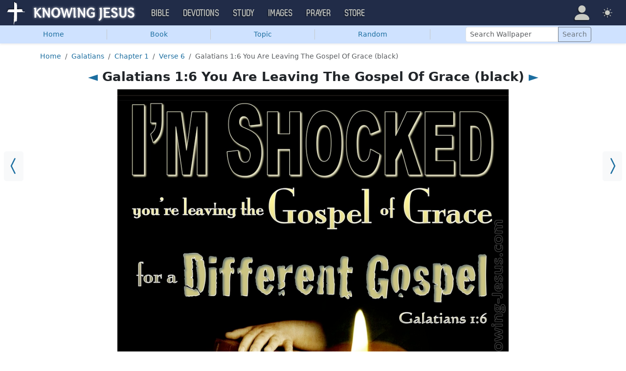

--- FILE ---
content_type: text/html; charset=UTF-8
request_url: https://images.knowing-jesus.com/i/galatians-1-6-you-are-leaving-the-gospel-of-grace-black
body_size: 9461
content:
<!DOCTYPE html>
<html lang="en_GB"
    >
<head>
    <!--first into the HEAD section-->    <meta charset="UTF-8">
    <meta name="viewport" content="width=device-width, initial-scale=1">
    <link rel="shortcut icon" href="/favicon.ico?v3"/>
    <meta name="csrf-param" content="_csrf">
<meta name="csrf-token" content="W4unWPlnNnHsKcrd6jtOZYn49b4l9Ngnwd5hWbuPQERo7s40wSlEQI9ggpDaZAQN4M7GyxLZglCWtQ0eyMw3DA==">
    <title>Galatians 1:6 You Are Leaving The Gospel Of Grace (black)</title>
    <link href="/css/main.min.css?v=15" rel="stylesheet">
<script>window.cookie_host = ".knowing-jesus.com";</script><!--images-->
<!--AdThrive Head Tag 2020 -->
<script>
(function(w, d) {
w.adthrive = w.adthrive || {};
w.adthrive.cmd = w.adthrive.cmd || [];
w.adthrive.plugin = 'adthrive-ads-1.0.40-manual';
w.adthrive.host = 'ads.adthrive.com';
var s = d.createElement('script');
s.async = true;
s.referrerpolicy='no-referrer-when-downgrade';
s.src = 'https://' + w.adthrive.host + '/sites/5d6666decc7cae09064f635b/ads.min.js?referrer=' + w.encodeURIComponent(w.location.href);
var n = d.getElementsByTagName('script')[0];
n.parentNode.insertBefore(s, n);
})(window, document);
</script>
<!--End AdThrive Head Tag -->

<!-- Global site tag (gtag.js) - Google Analytics -->
<script async src="https://www.googletagmanager.com/gtag/js?id=G-YFFBTK9R0F"></script>
<script>
  window.dataLayer = window.dataLayer || [];
  function gtag(){dataLayer.push(arguments);}
  gtag('js', new Date());

  gtag('config', 'UA-28972148-1');
  gtag('config', 'G-YFFBTK9R0F');
</script>

    <script src="https://js.sentry-cdn.com/1985e9d91ca0a5fa94abc008c9427efc.min.js" crossorigin="anonymous"></script>
    <script>
        // Check for existence of Sentry in case Ad-blockers block the Sentry Loader Script
        window.Sentry && Sentry.onLoad(function () {
            Sentry.init({
                tracesSampleRate: 0.001,
                replaysSessionSampleRate: 0.001,
                replaysOnErrorSampleRate: 1.0,
                allowUrls: [
                    //all subdomains knowing-jesus.com
                    /https:\/\/.*\.knowing-jesus\.com/,
                    'knowing-jesus.com',
                    //cdns
                    'cdn.jsdelivr.net',
                    'code.jquery.com',
                ],
                ignoreErrors: [
                    //NS_ERROR_NOT_INITIALIZED
                    'NS_ERROR_NOT_INITIALIZED',
                    //AbortError: The operation was aborted
                    'The operation was aborted',
                    //AbortError: The play() request was interrupted
                    'The play() request was interrupted',
                    'NotAllowedError',

                    'UnhandledRejection',
                    // Random plugins/extensions
                    "top.GLOBALS",
                    // See: http://blog.errorception.com/2012/03/tale-of-unfindable-js-error.html
                    "originalCreateNotification",
                    "canvas.contentDocument",
                    "MyApp_RemoveAllHighlights",
                    "http://tt.epicplay.com",
                    "Can't find variable: ZiteReader",
                    "jigsaw is not defined",
                    "ComboSearch is not defined",
                    "http://loading.retry.widdit.com/",
                    "atomicFindClose",
                    // Facebook borked
                    "fb_xd_fragment",
                    // ISP "optimizing" proxy - `Cache-Control: no-transform` seems to
                    // reduce this. (thanks @acdha)
                    // See http://stackoverflow.com/questions/4113268
                    "bmi_SafeAddOnload",
                    "EBCallBackMessageReceived",
                    // See http://toolbar.conduit.com/Developer/HtmlAndGadget/Methods/JSInjection.aspx
                    "conduitPage",
                ],
                denyUrls: [
                    //cdn.flashtalking.com, static.yieldmo.com, adthrive.com, doubleclick.net, googleapis.com, a2z.com, innovid.com, cdn.doubleverify.com, casalemedia.com
                    /flashtalking\.com/,
                    /yieldmo\.com/,
                    /adthrive\.com/,
                    /doubleclick\.net/,
                    /googleapis\.com/,
                    /a2z\.com/,
                    /innovid\.com/,
                    /doubleverify\.com/,
                    /casalemedia\.com/,
                    // Facebook flakiness
                    /graph\.facebook\.com/i,
                    // Facebook blocked
                    /connect\.facebook\.net\/en_US\/all\.js/i,
                    // Woopra flakiness
                    /eatdifferent\.com\.woopra-ns\.com/i,
                    /static\.woopra\.com\/js\/woopra\.js/i,
                    // Chrome extensions
                    /extensions\//i,
                    /^chrome:\/\//i,
                    /^chrome-extension:\/\//i,
                    // Other plugins
                    /127\.0\.0\.1:4001\/isrunning/i, // Cacaoweb
                    /webappstoolbarba\.texthelp\.com\//i,
                    /metrics\.itunes\.apple\.com\.edgesuite\.net\//i,
                ],
            });
        });
    </script>

</head>
<body class="body-images images d-flex flex-column min-vh-100">

<nav class="navbar navbar-expand-lg navbar-kj navbar-dark py-0">
    <div class="container-fluid">
        <a class="navbar-brand p-0"
           href="https://www.knowing-jesus.com/">
            <img src="/assets/logo.png" width="268" height="50" alt="Knowing Jesus"/>
        </a>
        <button class="navbar-toggler" type="button"
                data-bs-toggle="collapse"
                data-bs-target="#navbarSupportedContent"
                aria-controls="navbarSupportedContent"
                aria-expanded="false"
                aria-label="Toggle navigation">
            <span class="navbar-toggler-icon"></span>
        </button>
        <div class="collapse navbar-collapse" id="navbarSupportedContent">
            
<!-- START MENU NAVIGATION -->
<ul class="navbar-nav me-auto mb-2 mb-lg-0 navbar-nav-main">

    <li class="d-block d-sm-none my-2">
        <form method="get" action="//bible.knowing-jesus.com/search/s">
            <label for="search-bible" class="visually-hidden">Search</label>
            <div class="input-group">

                <input type="text"
                       name="q"
                       id="search-bible"
                       class="form-control"
                       required
                       minlength="3"
                       placeholder="Search for...">

                <button class="btn btn-light" type="submit">
                    <i class="bi bi-search"></i>
                </button>

            </div><!-- /input-group -->
            <input type="hidden"
                   name="translation"
                   id="translation-filed-select"
                   value="all">
        </form>
    </li>
                        <li class="nav-item dropdown">
                <a class="nav-link dropdown-toggle" href="https://bible.knowing-jesus.com" data-hover="dropdown" role="button" data-bs-toggle="dropdown" aria-expanded="false">Bible</a><ul class="dropdown-menu "><li><a class="dropdown-item" href="https://bible.knowing-jesus.com/topics">Topical Bible</a></li><li><a class="dropdown-item" href="https://bible.knowing-jesus.com/themes">Thematic Bible</a></li><li><a class="dropdown-item" href="https://bible.knowing-jesus.com/words">Words in Scripture</a></li><li><a class="dropdown-item" href="https://bible.knowing-jesus.com/phrases">Phrases in Scripture</a></li><li><a class="dropdown-item" href="https://bible.knowing-jesus.com/readings">Readings in Scripture</a></li><li><a class="dropdown-item" href="https://bible.knowing-jesus.com/Names">Bible Names</a></li></ul>            </li>
                                <li class="nav-item dropdown">
                <a class="nav-link dropdown-toggle" href="https://devotion.knowing-jesus.com" data-hover="dropdown" role="button" data-bs-toggle="dropdown" aria-expanded="false">Devotions</a><ul class="dropdown-menu "><li><a class="dropdown-item" href="https://dailyverse.knowing-jesus.com">Verse of the Day</a></li><li><a class="dropdown-item" href="https://devotion.knowing-jesus.com/audio">Today's Audio</a></li><li><a class="dropdown-item" href="https://devotion.knowing-jesus.com">Today's Devotionals </a></li><li><a class="dropdown-item" href="https://devotion.knowing-jesus.com/image">Today's Images </a></li><li><a class="dropdown-item" href="https://devotion.knowing-jesus.com/topics">Devotional by Topic </a></li><li><a class="dropdown-item" href="https://devotion.knowing-jesus.com/devotional-studies">Devotional Studies</a></li></ul>            </li>
                                <li class="nav-item dropdown">
                <a class="nav-link dropdown-toggle" href="https://study.knowing-jesus.com" data-hover="dropdown" role="button" data-bs-toggle="dropdown" aria-expanded="false">Study</a><ul class="dropdown-menu "><li><a class="dropdown-item" href="https://study.knowing-jesus.com/audio">Audio Books</a></li><li><a class="dropdown-item" href="https://study.knowing-jesus.com/sermons">Sermons</a></li><li><a class="dropdown-item" href="https://answers.knowing-jesus.com">Answers</a></li></ul>            </li>
                                <li class="nav-item dropdown">
                <a class="nav-link dropdown-toggle" href="https://images.knowing-jesus.com/" data-hover="dropdown" role="button" data-bs-toggle="dropdown" aria-expanded="false">Images</a><ul class="dropdown-menu "><li><a class="dropdown-item" href="https://images.knowing-jesus.com/new">New</a></li><li><a class="dropdown-item" href="https://images.knowing-jesus.com/topics">Topics</a></li></ul>            </li>
                                <li class="nav-item dropdown">
                <a class="nav-link dropdown-toggle" href="https://prayer.knowing-jesus.com/" data-hover="dropdown" role="button" data-bs-toggle="dropdown" aria-expanded="false">Prayer</a><ul class="dropdown-menu "><li><a class="dropdown-item" href="https://prayer.knowing-jesus.com/latest-prayers#open">Submit Request</a></li><li><a class="dropdown-item" href="https://prayer.knowing-jesus.com/latest-prayers">Latest Prayers</a></li><li><a class="dropdown-item" href="https://prayer.knowing-jesus.com/">All Categories</a></li><li><a class="dropdown-item" href="https://prayer.knowing-jesus.com/all">All Prayers</a></li></ul>            </li>
                    <li><a class="nav-link" href="https://store.knowing-jesus.com">Store</a></li>        <li></li>
</ul>
<ul class="nav navbar-nav mb-2 mb-lg-0 navbar-right">
            <li class="nav-item dropdown menu-item-account ">

            <a class="nav-link py-1 dropdown-toggle d-flex align-items-center user-profile"
               href="#"
               role="button"
               aria-label="Profile"
               aria-expanded="false"
               data-bs-toggle="dropdown"
               data-bs-display="static">

                <span class="d-md-none"><i class="bi bi-person-fill"></i> Profile</span>
                <span class="d-none d-md-inline position-relative profile-icon lh-1"
                ><i class="bi fs-1 bi-person-fill"></i></span>
            </a>

            <ul class="dropdown-menu dropdown-menu-end p-2" style="--bs-dropdown-min-width: 14rem">
                <li>
                    <a class="btn btn-warning sign-in-btn d-block w-100 mb-2"
                       href="#"
                       role="button"
                    ><i class="bi bi-box-arrow-in-right"></i> Sign In                    </a>
                </li>
                <li>
                    <button class="btn btn-warning sign-up-btn d-block w-100"
                            href="#"
                            role="button"
                            href="#"><i class="bi bi-plus"></i> Create account                    </button>
                </li>
                <li>
                    <hr class="dropdown-divider">
                </li>
                <li>
                    <button class="btn btn-light reset-btn d-block w-100"
                            href="#"><i class="bi bi-patch-question"></i> Forgot Password                    </button>
                </li>
            </ul>
        </li>
        <li class="nav-item dropdown ">
    <a class="btn-link nav-link py-0 py-lg-2 px-0 px-lg-2 dropdown-toggle d-flex align-items-center"
       href="#" role="button"
       id="bd-theme"
       aria-label="Theme"
       aria-expanded="false"
       data-bs-toggle="dropdown" data-bs-display="static">
        <span class="theme-icon-active pt-1"><i class="bi bi-brightness-high-fill me-2"></i></span>
        <span class="d-lg-none ms-2">Theme</span>
    </a>

    <ul class="dropdown-menu dropdown-menu-end select-theme" style="--bs-dropdown-min-width: 8rem;">
        <li>
            <button type="button" class="dropdown-item d-flex align-items-center" data-bs-theme-value="light">
                <i class="bi bi-brightness-high-fill me-2"></i>Light            </button>
        </li>
        <li>
            <button type="button" class="dropdown-item d-flex align-items-center active" data-bs-theme-value="dark">
                <i class="bi bi-moon-stars-fill me-2"></i>Dark            </button>
        </li>
        <li>
            <button type="button" class="dropdown-item d-flex align-items-center" data-bs-theme-value="auto">
                <i class="bi bi-circle-half me-2"></i>Auto            </button>
        </li>
    </ul>
</li>
    </ul>
        </div>
    </div>
</nav>



    <ul class="nav shadow-sm bg-primary-subtle nav-secondary nav-fill bg-body-tertiary p-1 p-md-0">

        <li class="nav-item">
            <a class="nav-link" href="/">Home</a>        </li>
        <li class="d border-secondary-subtle"></li>
        <li class="nav-item " data-bs-theme="dark">
    <a class="nav-link button_popup d-none d-md-block"
       data-bs-toggle="popover"
       data-bs-placement-ext="bottom-start"
       data-bs-content-id="choose-book-popup"
       data-bs-custom-class="popover-blue"
       href="#">Book</a>
    <a class="nav-link button_popup d-md-none"
       data-bs-toggle="modal"
       data-bs-target="#selectBookModal"
       href="#">Book</a>
</li>
        <li class="d border-secondary-subtle"></li>
        <li class="nav-item">
            <a class="nav-link" href="/topics">Topic</a>        </li>
        <li class="d border-secondary-subtle"></li>
                    <li class="nav-item">
                <a class="nav-link" href="/i/genesis-15-6-abraham-believed-beige-2">Random</a>            </li>
            <li class="d border-secondary-subtle"></li>
        
        
        <li class="nav-item align-self-center">
            <form class="d-inline-block" role="search" action="/search"
                  method="get"
                  style="min-width: 250px">
                <label for="search-wallpaper" class="visually-hidden">Search Wallpaper</label>

                <div class="input-group input-group-sm">
                    <input type="text"
                           class="form-control"
                           placeholder="Search Wallpaper"
                           name="q"
                           id="search-wallpaper"/>
                    <button class="btn btn-outline-secondary" type="submit">
                        <span>Search</span>
                    </button>
                </div>
            </form>
        </li>
    </ul>



<div id="choose-book-popup" class="d-none">
    <div id="choose-book-popup" class="choose-book-popup choose-book-popup-main">
        <div class="float-md-start">
            <h2>Old Testament Images</h2>
            <div class="row">
                                <div class="col">
                                        <div class="py-1"><a class="text-nowrap"
                                         href="/Genesis"
                        >Genesis</a></div>
                                        <div class="py-1"><a class="text-nowrap"
                                         href="/Exodus"
                        >Exodus</a></div>
                                        <div class="py-1"><a class="text-nowrap"
                                         href="/Leviticus"
                        >Leviticus</a></div>
                                        <div class="py-1"><a class="text-nowrap"
                                         href="/Numbers"
                        >Numbers</a></div>
                                        <div class="py-1"><a class="text-nowrap"
                                         href="/Deuteronomy"
                        >Deuteronomy</a></div>
                                        <div class="py-1"><a class="text-nowrap"
                                         href="/Joshua"
                        >Joshua</a></div>
                                        <div class="py-1"><a class="text-nowrap"
                                         href="/Judges"
                        >Judges</a></div>
                                        <div class="py-1"><a class="text-nowrap"
                                         href="/Ruth"
                        >Ruth</a></div>
                                        <div class="py-1"><a class="text-nowrap"
                                         href="/1-Samuel"
                        >1 Samuel</a></div>
                                        <div class="py-1"><a class="text-nowrap"
                                         href="/2-Samuel"
                        >2 Samuel</a></div>
                                        <div class="py-1"><a class="text-nowrap"
                                         href="/1-Kings"
                        >1 Kings</a></div>
                                        <div class="py-1"><a class="text-nowrap"
                                         href="/2-Kings"
                        >2 Kings</a></div>
                                        <div class="py-1"><a class="text-nowrap"
                                         href="/1-Chronicles"
                        >1 Chronicles</a></div>
                                    </div>
                <div class="col">
                                        <div class="py-1"><a class="text-nowrap"
                                         href="/2-Chronicles"
                        >2 Chronicles</a></div>
                                        <div class="py-1"><a class="text-nowrap"
                                         href="/Ezra"
                        >Ezra</a></div>
                                        <div class="py-1"><a class="text-nowrap"
                                         href="/Nehemiah"
                        >Nehemiah</a></div>
                                        <div class="py-1"><a class="text-nowrap"
                                         href="/Esther"
                        >Esther</a></div>
                                        <div class="py-1"><a class="text-nowrap"
                                         href="/Job"
                        >Job</a></div>
                                        <div class="py-1"><a class="text-nowrap"
                                         href="/Psalm"
                        >Psalm</a></div>
                                        <div class="py-1"><a class="text-nowrap"
                                         href="/Proverbs"
                        >Proverbs</a></div>
                                        <div class="py-1"><a class="text-nowrap"
                                         href="/Ecclesiastes"
                        >Ecclesiastes</a></div>
                                        <div class="py-1"><a class="text-nowrap"
                                         href="/Song-of-Solomon"
                        >Song of Solomon</a></div>
                                        <div class="py-1"><a class="text-nowrap"
                                         href="/Isaiah"
                        >Isaiah</a></div>
                                        <div class="py-1"><a class="text-nowrap"
                                         href="/Jeremiah"
                        >Jeremiah</a></div>
                                        <div class="py-1"><a class="text-nowrap"
                                         href="/Lamentations"
                        >Lamentations</a></div>
                                        <div class="py-1"><a class="text-nowrap"
                                         href="/Ezekiel"
                        >Ezekiel</a></div>
                                    </div>
                <div class="col">
                                        <div class="py-1"><a class="text-nowrap"
                                         href="/Daniel"
                        >Daniel</a></div>
                                        <div class="py-1"><a class="text-nowrap"
                                         href="/Hosea"
                        >Hosea</a></div>
                                        <div class="py-1"><a class="text-nowrap"
                                         href="/Joel"
                        >Joel</a></div>
                                        <div class="py-1"><a class="text-nowrap"
                                         href="/Amos"
                        >Amos</a></div>
                                        <div class="py-1"><a class="text-nowrap"
                                         href="/Obadiah"
                        >Obadiah</a></div>
                                        <div class="py-1"><a class="text-nowrap"
                                         href="/Jonah"
                        >Jonah</a></div>
                                        <div class="py-1"><a class="text-nowrap"
                                         href="/Micah"
                        >Micah</a></div>
                                        <div class="py-1"><a class="text-nowrap"
                                         href="/Nahum"
                        >Nahum</a></div>
                                        <div class="py-1"><a class="text-nowrap"
                                         href="/Habakkuk"
                        >Habakkuk</a></div>
                                        <div class="py-1"><a class="text-nowrap"
                                         href="/Zephaniah"
                        >Zephaniah</a></div>
                                        <div class="py-1"><a class="text-nowrap"
                                         href="/Haggai"
                        >Haggai</a></div>
                                        <div class="py-1"><a class="text-nowrap"
                                         href="/Zechariah"
                        >Zechariah</a></div>
                                        <div class="py-1"><a class="text-nowrap"
                                         href="/Malachi"
                        >Malachi</a></div>
                                    </div>
            </div>
        </div>
        <div class="float-md-end">
            <h2>New Testament Images</h2>
            <div class="row">
                                <div class="col">
                                        <div class="py-1"><a
                                href="/Matthew"
                        >Matthew</a></div>
                                        <div class="py-1"><a
                                href="/Mark"
                        >Mark</a></div>
                                        <div class="py-1"><a
                                href="/Luke"
                        >Luke</a></div>
                                        <div class="py-1"><a
                                href="/John"
                        >John</a></div>
                                        <div class="py-1"><a
                                href="/Acts"
                        >Acts</a></div>
                                        <div class="py-1"><a
                                href="/Romans"
                        >Romans</a></div>
                                        <div class="py-1"><a
                                href="/1-Corinthians"
                        >1 Corinthians</a></div>
                                        <div class="py-1"><a
                                href="/2-Corinthians"
                        >2 Corinthians</a></div>
                                        <div class="py-1"><a
                                href="/Galatians"
                        >Galatians</a></div>
                                        <div class="py-1"><a
                                href="/Ephesians"
                        >Ephesians</a></div>
                                        <div class="py-1"><a
                                href="/Philippians"
                        >Philippians</a></div>
                                        <div class="py-1"><a
                                href="/Colossians"
                        >Colossians</a></div>
                                        <div class="py-1"><a
                                href="/1-Thessalonians"
                        >1 Thessalonians</a></div>
                                    </div>
                <div class="col">
                                        <div class="py-1"><a
                                href="/2-Thessalonians"
                        >2 Thessalonians</a></div>
                                        <div class="py-1"><a
                                href="/1-Timothy"
                        >1 Timothy</a></div>
                                        <div class="py-1"><a
                                href="/2-Timothy"
                        >2 Timothy</a></div>
                                        <div class="py-1"><a
                                href="/Titus"
                        >Titus</a></div>
                                        <div class="py-1"><a
                                href="/Philemon"
                        >Philemon</a></div>
                                        <div class="py-1"><a
                                href="/Hebrews"
                        >Hebrews</a></div>
                                        <div class="py-1"><a
                                href="/James"
                        >James</a></div>
                                        <div class="py-1"><a
                                href="/1-Peter"
                        >1 Peter</a></div>
                                        <div class="py-1"><a
                                href="/2-Peter"
                        >2 Peter</a></div>
                                        <div class="py-1"><a
                                href="/1-John"
                        >1 John</a></div>
                                        <div class="py-1"><a
                                href="/2-John"
                        >2 John</a></div>
                                        <div class="py-1"><a
                                href="/3-John"
                        >3 John</a></div>
                                        <div class="py-1"><a
                                href="/Jude"
                        >Jude</a></div>
                                        <div class="py-1"><a
                                href="/Revelation"
                        >Revelation</a></div>
                                    </div>
            </div>
        </div>
        <div class="clearfix"></div>
    </div>
</div>


<div class="modal mobile-nav-h"
     id="selectBookModal"
     tabindex="-1">
    <div class="modal-dialog">
        <div class="modal-content">
            <div class="modal-header">
                <div class="col-2">
                    <a href="#" type="button" class="close go-back hidden">
                        <span aria-hidden="true">&laquo;</span>
                    </a>
                </div>
                <div class="col-8 modal-title">
                    <span class="choose_book">Choose Book</span>
                </div>
                <div class="col-2 text-end">
                    <button type="button" class="btn-close" data-bs-dismiss="modal" aria-label="Close"></button>
                </div>
            </div>
            <div class="modal-body choose-book">
                <div class="select-widget">
                    <h5 class="p-2 mb-0 text-dark-emphasis bg-body-tertiary">Old Testament</h5>
                    <ul>
                                                        <li class="mx-1"><a href="/Genesis"
                                >Gen</a></li>                                <li class="mx-1"><a href="/Exodus"
                                >Exo</a></li>                                <li class="mx-1"><a href="/Leviticus"
                                >Lev</a></li>                                <li class="mx-1"><a href="/Numbers"
                                >Num</a></li>                                <li class="mx-1"><a href="/Deuteronomy"
                                >Deu</a></li>                                <li class="mx-1"><a href="/Joshua"
                                >Jos</a></li>                                <li class="mx-1"><a href="/Judges"
                                >Jud</a></li>                                <li class="mx-1"><a href="/Ruth"
                                >Rut</a></li>                                <li class="mx-1"><a href="/1-Samuel"
                                >1Sa</a></li>                                <li class="mx-1"><a href="/2-Samuel"
                                >2Sa</a></li>                                <li class="mx-1"><a href="/1-Kings"
                                >1Ki</a></li>                                <li class="mx-1"><a href="/2-Kings"
                                >2Ki</a></li>                                <li class="mx-1"><a href="/1-Chronicles"
                                >1Ch</a></li>                                <li class="mx-1"><a href="/2-Chronicles"
                                >2Ch</a></li>                                <li class="mx-1"><a href="/Ezra"
                                >Ezr</a></li>                                <li class="mx-1"><a href="/Nehemiah"
                                >Neh</a></li>                                <li class="mx-1"><a href="/Esther"
                                >Est</a></li>                                <li class="mx-1"><a href="/Job"
                                >Job</a></li>                                <li class="mx-1"><a href="/Psalm"
                                >Psa</a></li>                                <li class="mx-1"><a href="/Proverbs"
                                >Pro</a></li>                                <li class="mx-1"><a href="/Ecclesiastes"
                                >Ecc</a></li>                                <li class="mx-1"><a href="/Song-of-Solomon"
                                >Son</a></li>                                <li class="mx-1"><a href="/Isaiah"
                                >Isa</a></li>                                <li class="mx-1"><a href="/Jeremiah"
                                >Jer</a></li>                                <li class="mx-1"><a href="/Lamentations"
                                >Lam</a></li>                                <li class="mx-1"><a href="/Ezekiel"
                                >Eze</a></li>                                <li class="mx-1"><a href="/Daniel"
                                >Dan</a></li>                                <li class="mx-1"><a href="/Hosea"
                                >Hos</a></li>                                <li class="mx-1"><a href="/Joel"
                                >Joe</a></li>                                <li class="mx-1"><a href="/Amos"
                                >Amo</a></li>                                <li class="mx-1"><a href="/Obadiah"
                                >Oba</a></li>                                <li class="mx-1"><a href="/Jonah"
                                >Jon</a></li>                                <li class="mx-1"><a href="/Micah"
                                >Mic</a></li>                                <li class="mx-1"><a href="/Nahum"
                                >Nah</a></li>                                <li class="mx-1"><a href="/Habakkuk"
                                >Hab</a></li>                                <li class="mx-1"><a href="/Zephaniah"
                                >Zep</a></li>                                <li class="mx-1"><a href="/Haggai"
                                >Hag</a></li>                                <li class="mx-1"><a href="/Zechariah"
                                >Zec</a></li>                                <li class="mx-1"><a href="/Malachi"
                                >Mal</a></li>                    </ul>
                    <h5 class="p-2 mt-2 mb-0 text-dark-emphasis bg-body-tertiary">New Testament</h5>
                    <ul>
                                                        <li class="mx-1"><a href="/Matthew"
                                >Mat</a></li>                                <li class="mx-1"><a href="/Mark"
                                >Mar</a></li>                                <li class="mx-1"><a href="/Luke"
                                >Luk</a></li>                                <li class="mx-1"><a href="/John"
                                >Joh</a></li>                                <li class="mx-1"><a href="/Acts"
                                >Act</a></li>                                <li class="mx-1"><a href="/Romans"
                                >Rom</a></li>                                <li class="mx-1"><a href="/1-Corinthians"
                                >1Co</a></li>                                <li class="mx-1"><a href="/2-Corinthians"
                                >2Co</a></li>                                <li class="mx-1"><a href="/Galatians"
                                >Gal</a></li>                                <li class="mx-1"><a href="/Ephesians"
                                >Eph</a></li>                                <li class="mx-1"><a href="/Philippians"
                                >Phi</a></li>                                <li class="mx-1"><a href="/Colossians"
                                >Col</a></li>                                <li class="mx-1"><a href="/1-Thessalonians"
                                >1Th</a></li>                                <li class="mx-1"><a href="/2-Thessalonians"
                                >2Th</a></li>                                <li class="mx-1"><a href="/1-Timothy"
                                >1Ti</a></li>                                <li class="mx-1"><a href="/2-Timothy"
                                >2Ti</a></li>                                <li class="mx-1"><a href="/Titus"
                                >Tit</a></li>                                <li class="mx-1"><a href="/Philemon"
                                >Phi</a></li>                                <li class="mx-1"><a href="/Hebrews"
                                >Heb</a></li>                                <li class="mx-1"><a href="/James"
                                >Jam</a></li>                                <li class="mx-1"><a href="/1-Peter"
                                >1Pe</a></li>                                <li class="mx-1"><a href="/2-Peter"
                                >2Pe</a></li>                                <li class="mx-1"><a href="/1-John"
                                >1Jo</a></li>                                <li class="mx-1"><a href="/2-John"
                                >2Jo</a></li>                                <li class="mx-1"><a href="/3-John"
                                >3Jo</a></li>                                <li class="mx-1"><a href="/Jude"
                                >Jud</a></li>                                <li class="mx-1"><a href="/Revelation"
                                >Rev</a></li>                    </ul>
                </div>
            </div>

        </div>
    </div>
</div>

<div class="container" style="flex: 1">

    <nav aria-label="breadcrumb"><ol id="w0" class="mt-3 breadcrumb"><li class="breadcrumb-item"><a href="/">Home</a></li>
<li class="breadcrumb-item"><a href="/Galatians">Galatians</a></li>
<li class="breadcrumb-item"><a href="/Galatians/1">Chapter 1</a></li>
<li class="breadcrumb-item"><a href="/Galatians/1/6">Verse 6</a></li>
<li class="breadcrumb-item active" aria-current="page">Galatians 1:6 You Are Leaving The Gospel Of Grace (black)</li>
</ol></nav>
    

    <h1 class="text-center">
        <a href="/i/galatians-1-6-you-are-leaving-the-gospel-of-grace-sage">◄</a> Galatians 1:6 You Are Leaving The Gospel Of Grace (black) <a href="/i/galatians-1-7-do-not-pervert-the-gospel-of-christ-cream">►</a>    </h1>

<div class="block block-block block-verse ">
    <div class="block-big-only">
        <a class="prev_ar bg-body-tertiary" href="/i/galatians-1-6-you-are-leaving-the-gospel-of-grace-sage"><i class="bi bi-chevron-compact-left"></i></a><a class="next_ar bg-body-tertiary" href="/i/galatians-1-7-do-not-pervert-the-gospel-of-christ-cream"><i class="bi bi-chevron-compact-right"></i></a>    </div>
</div>

<div class="big-img-block">
        <div style="margin: auto;max-width: 800px">
        <div style="position: relative;width: 100%;padding-top: 75%;"><img class="cls_img" src="https://images.knowing-jesus.com/w/900/48-GALATIANS/Galatians 1-6 You Are Leaving The Gospel Of Grace black.jpg" alt="Galatians 1:6 You Are Leaving The Gospel Of Grace (black)" style="aspect-ratio: 1.333;position: absolute;top: 0;left:0;width: 100%;"></div>
            </div>

    <div style="margin-top: 10px">
        <script async defer src="//assets.pinterest.com/js/pinit.js"></script>

        
        <a data-pin-do="buttonPin" href="https://www.pinterest.com/pin/create/button/?url=https://images.knowing-jesus.com/i/galatians-1-6-you-are-leaving-the-gospel-of-grace-black&amp;media=http://images.knowing-jesus.comhttps://images.knowing-jesus.com/w/900/48-GALATIANS/Galatians 1-6 You Are Leaving The Gospel Of Grace black.jpg&amp;description=Galatians 1-6 You Are Leaving The Gospel Of Grace black" data-pin-height="28"></a>

        <a style="position: relative;top: 1px;margin-left: 10px" target="_blank"
           href="https://www.facebook.com/sharer/sharer.php?u=https://images.knowing-jesus.com/i/galatians-1-6-you-are-leaving-the-gospel-of-grace-black">
            <img height="30" width="76" src="/images/fb-share.jpeg">
        </a>

    </div>

</div>

<div style="clear: both"></div>
<div class="resolutions_container">
    <div class="resolutions_list_container border shadow">
        <div class="resolutions_list_header">Select resolution</div>
        <div class="resolutions_row">

                            <div class="resolution_category">
                    <div class="resolution_title">4:3</div>
                    
                                            <div class="resolution_item">
                            <a href="/preview/1600x1200/galatians-1-6-you-are-leaving-the-gospel-of-grace-black">1600x1200 </a>                        </div>
                                            <div class="resolution_item">
                            <a href="/preview/1400x1050/galatians-1-6-you-are-leaving-the-gospel-of-grace-black">1400x1050 </a>                        </div>
                                            <div class="resolution_item">
                            <a href="/preview/1280x960/galatians-1-6-you-are-leaving-the-gospel-of-grace-black">1280x960 </a>                        </div>
                                            <div class="resolution_item">
                            <a href="/preview/1024x768/galatians-1-6-you-are-leaving-the-gospel-of-grace-black">1024x768 </a>                        </div>
                                            <div class="resolution_item">
                            <a href="/preview/800x600/galatians-1-6-you-are-leaving-the-gospel-of-grace-black">800x600 </a>                        </div>
                                    </div>
                            <div class="resolution_category">
                    <div class="resolution_title">16:9</div>
                    
                                            <div class="resolution_item">
                            <a href="/preview/2560x1440/galatians-1-6-you-are-leaving-the-gospel-of-grace-black">2560x1440 </a>                        </div>
                                            <div class="resolution_item">
                            <a href="/preview/1920x1080/galatians-1-6-you-are-leaving-the-gospel-of-grace-black">1920x1080 (1080p)</a>                        </div>
                                            <div class="resolution_item">
                            <a href="/preview/1600x900/galatians-1-6-you-are-leaving-the-gospel-of-grace-black">1600x900 </a>                        </div>
                                            <div class="resolution_item">
                            <a href="/preview/1280x720/galatians-1-6-you-are-leaving-the-gospel-of-grace-black">1280x720 (720p)</a>                        </div>
                                    </div>
                            <div class="resolution_category">
                    <div class="resolution_title">16:10</div>
                    
                                            <div class="resolution_item">
                            <a href="/preview/2560x1600/galatians-1-6-you-are-leaving-the-gospel-of-grace-black">2560x1600 </a>                        </div>
                                            <div class="resolution_item">
                            <a href="/preview/1920x1200/galatians-1-6-you-are-leaving-the-gospel-of-grace-black">1920x1200 </a>                        </div>
                                            <div class="resolution_item">
                            <a href="/preview/1680x1050/galatians-1-6-you-are-leaving-the-gospel-of-grace-black">1680x1050 </a>                        </div>
                                            <div class="resolution_item">
                            <a href="/preview/1440x900/galatians-1-6-you-are-leaving-the-gospel-of-grace-black">1440x900 </a>                        </div>
                                            <div class="resolution_item">
                            <a href="/preview/1280x800/galatians-1-6-you-are-leaving-the-gospel-of-grace-black">1280x800 </a>                        </div>
                                    </div>
                            <div class="resolution_category">
                    <div class="resolution_title">Apple</div>
                    
                                            <div class="resolution_item">
                            <a href="/preview/1024x1024/galatians-1-6-you-are-leaving-the-gospel-of-grace-black">1024x1024 iPad</a>                        </div>
                                            <div class="resolution_item">
                            <a href="/preview/750x1334/galatians-1-6-you-are-leaving-the-gospel-of-grace-black">750x1334 iPhone 6</a>                        </div>
                                            <div class="resolution_item">
                            <a href="/preview/640x960/galatians-1-6-you-are-leaving-the-gospel-of-grace-black">640x960 iPhone 4</a>                        </div>
                                            <div class="resolution_item">
                            <a href="/preview/640x1136/galatians-1-6-you-are-leaving-the-gospel-of-grace-black">640x1136 iPhone 5</a>                        </div>
                                            <div class="resolution_item">
                            <a href="/preview/320x480/galatians-1-6-you-are-leaving-the-gospel-of-grace-black">320x480 iPhone/iPod Touch</a>                        </div>
                                    </div>
                            <div class="resolution_category">
                    <div class="resolution_title">Blackberry</div>
                    
                                            <div class="resolution_item">
                            <a href="/preview/360x480/galatians-1-6-you-are-leaving-the-gospel-of-grace-black">360x480 </a>                        </div>
                                            <div class="resolution_item">
                            <a href="/preview/320x240/galatians-1-6-you-are-leaving-the-gospel-of-grace-black">320x240 </a>                        </div>
                                    </div>
                            <div class="resolution_category">
                    <div class="resolution_title">Google Android</div>
                    
                                            <div class="resolution_item">
                            <a href="/preview/1080x960/galatians-1-6-you-are-leaving-the-gospel-of-grace-black">1080x960 </a>                        </div>
                                            <div class="resolution_item">
                            <a href="/preview/960x854/galatians-1-6-you-are-leaving-the-gospel-of-grace-black">960x854 </a>                        </div>
                                            <div class="resolution_item">
                            <a href="/preview/960x800/galatians-1-6-you-are-leaving-the-gospel-of-grace-black">960x800 </a>                        </div>
                                            <div class="resolution_item">
                            <a href="/preview/640x480/galatians-1-6-you-are-leaving-the-gospel-of-grace-black">640x480 </a>                        </div>
                                    </div>
                            <div class="resolution_category">
                    <div class="resolution_title">Netbook</div>
                    
                                            <div class="resolution_item">
                            <a href="/preview/1366x768/galatians-1-6-you-are-leaving-the-gospel-of-grace-black">1366x768 </a>                        </div>
                                            <div class="resolution_item">
                            <a href="/preview/1024x600/galatians-1-6-you-are-leaving-the-gospel-of-grace-black">1024x600 </a>                        </div>
                                            <div class="resolution_item">
                            <a href="/preview/800x480/galatians-1-6-you-are-leaving-the-gospel-of-grace-black">800x480 </a>                        </div>
                                    </div>
                            <div class="resolution_category">
                    <div class="resolution_title">Other resolutions</div>
                    
                                            <div class="resolution_item">
                            <a href="/preview/480x272/galatians-1-6-you-are-leaving-the-gospel-of-grace-black">480x272 PSP</a>                        </div>
                                    </div>
                            <div class="resolution_category">
                    <div class="resolution_title">Windows Phone 7</div>
                    
                                            <div class="resolution_item">
                            <a href="/preview/480x800/galatians-1-6-you-are-leaving-the-gospel-of-grace-black">480x800 </a>                        </div>
                                    </div>
                    </div>
    </div>
</div>

    <div class="panel-cat">
        <h2>Galatians Images </h2>
        <div class="images-list ">
                            <div class="img-block grid-item">
    <a style="display: block" href="/i/galatians-5-7-you-were-running-well%2C-who-hindered-you-from-obeying-the-truth-windows07-18-10037">
        <div style="position: relative;width: 100%;padding-top: 75%;"><picture><source type="image/webp" srcset="/webp/400/48-GALATIANS/Galatians+5-7+You+Were+Running+Well%2C+Who+Hindered+You+From+Obeying+The+Truth+windows07-18.webp"><img class="cls_img" src="/w/400/48-GALATIANS/Galatians 5-7 You Were Running Well, Who Hindered You From Obeying The Truth windows07-18.jpg" alt="Galatians 5:7 You Were Running Well, Who Hindered You From Obeying The Truth (windows)07:18" data-img-ratio="0.75" style="aspect-ratio: 1.333;position: absolute;top: 0;left:0;width: 100%;"></picture></div>    </a>

    <div class="share-buttons">
        <a class="sh-b"
           onclick="openInNewTab(event, 'http://www.pinterest.com/pin/create/button/?url=http://images.knowing-jesus.com/w/900/48-GALATIANS/Galatians 5-7 You Were Running Well, Who Hindered You From Obeying The Truth windows07-18.jpg&amp;media=http://images.knowing-jesus.com/w/900/48-GALATIANS/Galatians 5-7 You Were Running Well, Who Hindered You From Obeying The Truth windows07-18.jpg&amp;description=Galatians 5:7 You Were Running Well, Who Hindered You From Obeying The Truth (windows)07:18');"
           href="#"><img width="30" height="30" src="/pin.png" alt=""></a>

        <a onclick="openInNewTab(event,'https://www.facebook.com/sharer/sharer.php?u=https://images.knowing-jesus.com/i/galatians-5-7-you-were-running-well,-who-hindered-you-from-obeying-the-truth-windows07-18-10037');"

           class="sh-b sh-b2" href="#"><img width="30" height="30" src="/fb.png" alt=""></a>
    </div>
    <a href="/i/galatians-5-7-you-were-running-well%2C-who-hindered-you-from-obeying-the-truth-windows07-18-10037">Galatians 5:7 You Were Running Well, Who Hindered You From Obeying The Truth (windows)07:18</a></div>
                            <div class="img-block grid-item">
    <a style="display: block" href="/i/galatians-2-20-crucified-with-christ-black-6156">
        <div style="position: relative;width: 100%;padding-top: 75%;"><picture><source type="image/webp" srcset="/webp/400/48-GALATIANS/Galatians+2-20+Crucified+With+Christ+black.webp"><img class="cls_img" src="/w/400/48-GALATIANS/Galatians 2-20 Crucified With Christ black.jpg" alt="Galatians 2:20 Crucified With Christ (white)" data-img-ratio="0.75" style="aspect-ratio: 1.333;position: absolute;top: 0;left:0;width: 100%;"></picture></div>    </a>

    <div class="share-buttons">
        <a class="sh-b"
           onclick="openInNewTab(event, 'http://www.pinterest.com/pin/create/button/?url=http://images.knowing-jesus.com/w/900/48-GALATIANS/Galatians 2-20 Crucified With Christ black.jpg&amp;media=http://images.knowing-jesus.com/w/900/48-GALATIANS/Galatians 2-20 Crucified With Christ black.jpg&amp;description=Galatians 2:20 Crucified With Christ (white)');"
           href="#"><img width="30" height="30" src="/pin.png" alt=""></a>

        <a onclick="openInNewTab(event,'https://www.facebook.com/sharer/sharer.php?u=https://images.knowing-jesus.com/i/galatians-2-20-crucified-with-christ-black-6156');"

           class="sh-b sh-b2" href="#"><img width="30" height="30" src="/fb.png" alt=""></a>
    </div>
    <a href="/i/galatians-2-20-crucified-with-christ-black-6156">Galatians 2:20 Crucified With Christ (white)</a></div>
                            <div class="img-block grid-item">
    <a style="display: block" href="/i/galatians-4-27-rejoice-you-desolate-woman-yellow-7624">
        <div style="position: relative;width: 100%;padding-top: 75%;"><picture><source type="image/webp" srcset="/webp/400/48-GALATIANS/Galatians+4-27+Rejoice+You+Desolate+Woman+yellow.webp"><img class="cls_img" src="/w/400/48-GALATIANS/Galatians 4-27 Rejoice You Desolate Woman yellow.jpg" alt="Galatians 4:27 Rejoice You Desolate Woman (yellow)" data-img-ratio="0.75" style="aspect-ratio: 1.333;position: absolute;top: 0;left:0;width: 100%;"></picture></div>    </a>

    <div class="share-buttons">
        <a class="sh-b"
           onclick="openInNewTab(event, 'http://www.pinterest.com/pin/create/button/?url=http://images.knowing-jesus.com/w/900/48-GALATIANS/Galatians 4-27 Rejoice You Desolate Woman yellow.jpg&amp;media=http://images.knowing-jesus.com/w/900/48-GALATIANS/Galatians 4-27 Rejoice You Desolate Woman yellow.jpg&amp;description=Galatians 4:27 Rejoice You Desolate Woman (yellow)');"
           href="#"><img width="30" height="30" src="/pin.png" alt=""></a>

        <a onclick="openInNewTab(event,'https://www.facebook.com/sharer/sharer.php?u=https://images.knowing-jesus.com/i/galatians-4-27-rejoice-you-desolate-woman-yellow-7624');"

           class="sh-b sh-b2" href="#"><img width="30" height="30" src="/fb.png" alt=""></a>
    </div>
    <a href="/i/galatians-4-27-rejoice-you-desolate-woman-yellow-7624">Galatians 4:27 Rejoice You Desolate Woman (yellow)</a></div>
                    </div>
    </div>

<div style="clear: both"></div>
    <div class="panel-cat">
        <h2>Random Images</h2>
        <div class="images-list ">
                            <div class="img-block grid-item">
    <a style="display: block" href="/i/psalm-110-10-the-fear-of-the-lord-is-the-beginning-of-wisdom-aqua">
        <div style="position: relative;width: 100%;padding-top: 75%;"><picture><source type="image/webp" srcset="/webp/400/19-PSALMS/Psalm+110-10+The+Fear+Of+The+Lord+Is+The+Beginning+Of+Wisdom+aqua.webp"><img class="cls_img" src="/w/400/19-PSALMS/Psalm 110-10 The Fear Of The Lord Is The Beginning Of Wisdom aqua.jpg" alt="Psalm 110:10 The Fear Of The Lord Is The Beginning Of Wisdom (aqua)" data-img-ratio="0.75" style="aspect-ratio: 1.333;position: absolute;top: 0;left:0;width: 100%;"></picture></div>    </a>

    <div class="share-buttons">
        <a class="sh-b"
           onclick="openInNewTab(event, 'http://www.pinterest.com/pin/create/button/?url=http://images.knowing-jesus.com/w/900/19-PSALMS/Psalm 110-10 The Fear Of The Lord Is The Beginning Of Wisdom aqua.jpg&amp;media=http://images.knowing-jesus.com/w/900/19-PSALMS/Psalm 110-10 The Fear Of The Lord Is The Beginning Of Wisdom aqua.jpg&amp;description=Psalm 110:10 The Fear Of The Lord Is The Beginning Of Wisdom (aqua)');"
           href="#"><img width="30" height="30" src="/pin.png" alt=""></a>

        <a onclick="openInNewTab(event,'https://www.facebook.com/sharer/sharer.php?u=https://images.knowing-jesus.com/i/psalm-110-10-the-fear-of-the-lord-is-the-beginning-of-wisdom-aqua');"

           class="sh-b sh-b2" href="#"><img width="30" height="30" src="/fb.png" alt=""></a>
    </div>
    <a href="/i/psalm-110-10-the-fear-of-the-lord-is-the-beginning-of-wisdom-aqua">Psalm 110:10 The Fear Of The Lord Is The Beginning Of Wisdom (aqua)</a></div>
                            <div class="img-block grid-item">
    <a style="display: block" href="/i/get-real-devotional-6568">
        <div style="position: relative;width: 100%;padding-top: 75%;"><picture><source type="image/webp" srcset="/webp/400/67%20OTHER/Get+Real+devotional.webp"><img class="cls_img" src="/w/400/67 OTHER/Get Real devotional.jpg" alt="Get Real (devotional)07-12 (sage)" data-img-ratio="0.75" style="aspect-ratio: 1.333;position: absolute;top: 0;left:0;width: 100%;"></picture></div>    </a>

    <div class="share-buttons">
        <a class="sh-b"
           onclick="openInNewTab(event, 'http://www.pinterest.com/pin/create/button/?url=http://images.knowing-jesus.com/w/900/67 OTHER/Get Real devotional.jpg&amp;media=http://images.knowing-jesus.com/w/900/67 OTHER/Get Real devotional.jpg&amp;description=Get Real (devotional)07-12 (sage)');"
           href="#"><img width="30" height="30" src="/pin.png" alt=""></a>

        <a onclick="openInNewTab(event,'https://www.facebook.com/sharer/sharer.php?u=https://images.knowing-jesus.com/i/get-real-devotional-6568');"

           class="sh-b sh-b2" href="#"><img width="30" height="30" src="/fb.png" alt=""></a>
    </div>
    <a href="/i/get-real-devotional-6568">Get Real (devotional)07-12 (sage)</a></div>
                            <div class="img-block grid-item">
    <a style="display: block" href="/i/isaiah-42-10-sing-unto-the-lord-red">
        <div style="position: relative;width: 100%;padding-top: 75%;"><picture><source type="image/webp" srcset="/webp/400/23-ISAIAH/Isaiah+42-10+Sing+Unto+The+Lord+red.webp"><img class="cls_img" src="/w/400/23-ISAIAH/Isaiah 42-10 Sing Unto The Lord red.jpg" alt="Isaiah 42:10 Sing Unto The Lord (red)" data-img-ratio="0.75" style="aspect-ratio: 1.333;position: absolute;top: 0;left:0;width: 100%;"></picture></div>    </a>

    <div class="share-buttons">
        <a class="sh-b"
           onclick="openInNewTab(event, 'http://www.pinterest.com/pin/create/button/?url=http://images.knowing-jesus.com/w/900/23-ISAIAH/Isaiah 42-10 Sing Unto The Lord red.jpg&amp;media=http://images.knowing-jesus.com/w/900/23-ISAIAH/Isaiah 42-10 Sing Unto The Lord red.jpg&amp;description=Isaiah 42:10 Sing Unto The Lord (red)');"
           href="#"><img width="30" height="30" src="/pin.png" alt=""></a>

        <a onclick="openInNewTab(event,'https://www.facebook.com/sharer/sharer.php?u=https://images.knowing-jesus.com/i/isaiah-42-10-sing-unto-the-lord-red');"

           class="sh-b sh-b2" href="#"><img width="30" height="30" src="/fb.png" alt=""></a>
    </div>
    <a href="/i/isaiah-42-10-sing-unto-the-lord-red">Isaiah 42:10 Sing Unto The Lord (red)</a></div>
                    </div>
    </div>

</div>

<div class="pb-4"></div>
<div class="bg-body-tertiary">
    <div class="container ">
        <footer class="d-flex flex-wrap justify-content-between align-items-center py-3">
            <ul class="nav col-md-5">
                <li><a class="nav-link px-2 " href="https://answers.knowing-jesus.com/question/knowing-jesus-com-doctrinal-statement" rel="nofollow">Doctrinal Statement</a></li>                <li><a class="nav-link px-2 " href="https://www.knowing-jesus.com/privacy-policy" rel="nofollow">Privacy Policy</a></li>                <li><a class="nav-link px-2 " href="https://www.knowing-jesus.com/use-of-pictures" rel="nofollow">Use of Pictures</a></li>                <li><a class="nav-link px-2 " href="https://www.paypal.com/cgi-bin/webscr?cmd=_s-xclick&amp;hosted_button_id=FCA9DFGP69XPC" rel="nofollow" target="_blank">Donate</a></li>                <li><a class="nav-link px-2 " href="https://www.knowing-jesus.com/contact-us" rel="nofollow">Contact Us</a></li>                            </ul>
            <p class="col-md-5 mb-0 justify-content-end text-end text-body-secondary">
                © Copyright [2011 - 2026]                <a href="https://www.knowing-jesus.com/">Knowing-Jesus.com</a> - All Rights Reserved            </p>

        </footer>
    </div>
</div>



<script src="/js/login/dist/login.js?v=17"></script>
<script src="https://cdn.jsdelivr.net/npm/bootstrap@5.3.3/dist/js/bootstrap.bundle.min.js"></script>
<script src="/js/app.min.js?v=15"></script>
<script>window.kj_lang = {"Sign in to Knowing Jesus":"Sign in to Knowing Jesus","Email":"Email","Password":"Password","Forgot Password?":"Forgot Password?","Error:":"Error:","Sign in":"Sign in","Create an account":"Create an account","Wrong password or login":"Wrong password or login","Error occurred, please try again":"Error occurred, please try again","Sign up to Knowing Jesus":"Sign up to Knowing Jesus","First Name":"First Name","Last Name":"Last Name","Confirm Password":"Confirm Password","Your password and confirmation password do not match.":"Your password and confirmation password do not match.","Password Recovery":"Password Recovery","Enter your email":"Enter your email","Continue":"Continue","Sorry, we are unable to reset password for email provided.":"Sorry, we are unable to reset password for email provided.","Sign in With Google":"Sign in With Google","Sign in With Facebook":"Sign in With Facebook"};


window.kj_t = function (txt){
    if(window.kj_lang && window.kj_lang.hasOwnProperty(txt)){
        return window.kj_lang[txt];
    }
    return txt;
};

window.KJ_Login.init({"facebook_login":"https:\/\/www.knowing-jesus.com\/api\/google","google_login":"https:\/\/www.knowing-jesus.com\/api\/facebook","cookie_host":".knowing-jesus.com"});

document.addEventListener('copy', function(event) {
  event.clipboardData.setData('text', (document.getSelection() + '').replace(/\n+$/, '') +
   '\n\nSource: ' + document.location.href);
  event.preventDefault();
});
</script></body>
</html>


--- FILE ---
content_type: text/plain; charset=utf-8
request_url: https://ads.adthrive.com/http-api/cv2
body_size: 4729
content:
{"om":["07qjzu81","0929nj63","0iyi1awv","0n298o4ku5r","0sm4lr19","0vzb260h","1","1011_302_56233491","1011_302_56233497","1011_302_57035139","1011_302_57035255","1011_302_57050958","1011_74_18364062","1028_8739738","10ua7afe","11142692","11509227","1185:1610326628","1185:1610326728","11896988","12010080","12010084","12010088","12184310","124843_10","124848_8","124853_8","12552078","12850755","12gfb8kp","13mvd7kb","1453468","1611092","165d17d8-dbfa-4401-99bc-efd50daabc35","17_23391296","17_24696320","17_24696343","17_24766946","17_24794114","17_24794130","1855589242458146","1891/84806","1891/84814","1blmvu4v","1f6qgk36","1ktgrre1","1qycnxb6","1wwvmrwd","1zx7wzcw","202430_200_EAAYACog7t9UKc5iyzOXBU.xMcbVRrAuHeIU5IyS9qdlP9IeJGUyBMfW1N0_","202430_200_EAAYACogtYltKBzKKHu7tAsMK.YhnNUUanUuxFU5V4rbhwKBIsMyBLNoHQo_","206_262592","206_547332","2132:42375967","2132:45327625","2132:45327637","2132:46038653","2132:46039513","2132:46039901","2179:578606630524081767","2249:650662457","2249:671934324","2249:680357375","2249:691925891","226226131","2307:05nhl6dz","2307:0no4ku5r","2307:0sm4lr19","2307:1wwvmrwd","2307:23t9uf9c","2307:2gukmcyp","2307:3xc8n4lf","2307:4etfwvf1","2307:4ticzzkv","2307:77gj3an4","2307:7uqs49qv","2307:8orkh93v","2307:9jse9oga","2307:9qentkjb","2307:9u333cz4","2307:a8beztgq","2307:at2pj4cu","2307:b57avtlx","2307:ddr52z0n","2307:f3tdw9f3","2307:fpbj0p83","2307:fqeh4hao","2307:h60hzvcs","2307:ij0o9c81","2307:j1lywpow","2307:jzqxffb2","2307:khogx1r1","2307:lp37a2wq","2307:mne39gsk","2307:nmuzeaa7","2307:nx0p7cuj","2307:o8icj9qr","2307:ox2tly0t","2307:pi9dvb89","2307:rk5pkdan","2307:rnvjtx7r","2307:rz1kxzaf","2307:s4s41bit","2307:td8zomk2","2307:tdv4kmro","2307:tty470r7","2307:v7rcakhx","2307:xv2pxoj4","23786257","23pz5ng5","23t9uf9c","2409_25495_176_CR52092918","2409_25495_176_CR52092921","2409_25495_176_CR52092922","2409_25495_176_CR52092923","2409_25495_176_CR52178316","2409_25495_176_CR52178317","24598434","24655280","24694809","25048614","25_0l51bbpm","25_53v6aquw","25_cd40m5wq","25_lc408s2k","25_oz31jrd0","25_stjmll2q","25_ti0s3bz3","25_utberk8n","25_yi6qlg3p","262592","2662_200562_8172741","2662_200562_8182931","2662_200562_8182952","2715_9888_262592","2760:176_CR52092921","2760:176_CR52175339","2760:176_CR52178316","2760:176_CR52186411","2760:176_CR52186412","28zq94vu","29414696","2974:8166422","2974:8168581","2hdl0sv1","2mokbgft","2y1pqlvu","308_125204_13","33419362","33441716","33441815","33605623","33865078","34182009","347138009","34980918","35715073","3646_185414_T26335189","3646_185414_T26469746","3646_185414_T26469802","3646_185414_T26509255","3658_104709_2gukmcyp","3658_104709_c9os9ajg","3658_136236_9jse9oga","3658_15032_3xc8n4lf","3658_15049_o15rnfuc","3658_15106_u4atmpu4","3658_184142_T26068409","3658_184142_T26517624","3658_184142_T26520074","3658_203382_f3tdw9f3","3658_203382_o8icj9qr","3658_20625_c1hsjx06","3658_215376_tx60rowt","3658_22070_t2ap448c","3658_22895_rz1kxzaf","3658_67113_3kp5kuh1","3658_67113_77gj3an4","3658_67113_td8zomk2","381513943572","38557829","38557850","39303318","3ht3x9kw","3v2n6fcp","3xc8n4lf","409_216406","409_225982","409_226342","409_227223","409_227227","43919974","43919984","43919985","439246469228","43a7ptxe","44023623","45563059","458901553568","46019081","46038653","4642109_46_12184310","46_12184310","46uk7yb6","485027845327","48514645","48514685","48673577","48700636","48700649","49123012","492075","4941614","4947806","4972638","4972640","4etfwvf1","4t298iczzkv","4ticzzkv","50262962","50479792","5126511933","51701738","523_354_85406","53v6aquw","54269132","5504:203918","5510:echvksei","5510:quk7w53j","5510:u4atmpu4","554480","55651486","557_409_228105","558_93_deyq2yw3","558_93_ln7h8v9d","558_93_rz1kxzaf","559992","560_74_18268075","56341213","56384015","564549740","56635908","5670:8168581","5670:8172741","567_269_2:3528:19843:32507","5726507811","5826599393","59699719","59873222","59873223","5g9x6tt0","5iujftaz","5j7zqpp1","6026507537","60638194","60f5a06w","6126543881","6126563651","618576351","618653722","618876699","618980679","61900466","619089559","61916211","61916223","61916225","61916227","61916229","61932920","61932925","61932933","62043662","62187798","6226508011","6226518549","6226527055","6250_66552_1165892183","627225143","627227759","627309156","627309159","627506494","628015148","628086965","628153053","628222860","628223277","628359076","628360579","628360582","628444259","628444349","628444433","628444439","628456310","628456382","628622172","628622178","628622241","628622244","628622250","628683371","628687043","628687157","628687460","628687463","628803013","628841673","629007394","629009180","629167998","629168001","629168010","629168565","629171196","629171202","62978076","63077363","630928655","63101180","63166899","632096508","6365_61796_742174851279","63barbg1","6547_67916_3Jxd2Io2aDxa0rppTeEi","6547_67916_Ww6wCQA009KSD9VlIx9c","6547_67916_XeTIZCiKBgyVvXnJO7Ab","6547_67916_Z7vmuj3hd3uog0DlD074","6547_67916_ZTdUnwk8sdD319IRDpW7","6547_67916_gWxQrfku00fUCzA5HbF0","6547_67916_mH5fbV0LV6tu0qZtxRDr","6547_67916_tc9sGuh1nqkzto7KWF8Z","659713728691","673375558002","683738007","683738706","684492634","684493019","690_99485_1610326628","690_99485_1610326728","694906156","694912939","695879875","695899651","697622320","697877001","6ejtrnf9","6mrds7pc","6tj9m7jw","702397981","702423494","705115233","705115263","705115332","705115442","705116521","705119942","705127202","709258002","709654809","709746393","7354_138543_79515090","7354_138543_85445160","7354_138543_85445183","7354_138543_85808988","7354_138543_85809016","7354_229128_86905970","74243_74_18364017","74243_74_18364062","74243_74_18364087","74243_74_18364134","74_18268075","74wv3qdx","77gj3an4","79096186","794699395351","7969_149355_42072323","7969_149355_45999649","7969_149355_46039897","79yrb2xv","7imiw6gw","7qeykcdm","7s82759r","80207597","8160967","8163832","8168539","8172734","8193073","8193076","8193078","8341_230731_587183202622605216","8b5u826e","8cq33uu4","8oadj1fy","8orkh93v","9057/0328842c8f1d017570ede5c97267f40d","9057/211d1f0fa71d1a58cabee51f2180e38f","92qnnm8i","970cd2d6-6ca8-41be-aa15-1558aacf3377","97_8193073","97_8193078","9855/af4ceed1df2e72a9c1d01fc10459a8a9","9cjkvhqm","9krcxphu","9n8lamyh","9nex8xyd","9qentkjb","9rqgwgyb","9u333cz4","NplsJAxRH1w","a2uqytjp","a8beztgq","abhu2o6t","ad6783io","af9kspoi","ahnxpq60","any8tm7f","b57avtlx","b5idbd4d","bd5xg6f6","bgyg2jg7","bp92pr36","bsgbu9lt","c0mw623r","c1hsjx06","c2298fv14pu","c3dhicuk","cd40m5wq","ce17a6ey","cr-1oz2slyeuatj","cr-2azmi2ttuatj","cr-6ovjht2euatj","cr-6ovjht2eubwe","cr-6ovjht2eubxe","cr-aaqt0j3uubwj","cr-aav1zg0wubwj","cr-aavwye1uubwj","cr-aaw20e2pubwj","cr-aaw20e2vubwj","cr-aawz2m3qubwj","cr-aawz3f2tubwj","cr-fobbsjflu9vd","cr-g7ywwk2qvft","cr-ghun4f53ubwe","cr-njjct8x0ubxe","cr-ttwa4882u9vd","cr-ttwa4882uatj","cr-ttwa4882ubwe","cr-w45rgsfsuatj","cr-wzt6eo5fu9vd","cr-ztkcpa6gu9vd","csa082xz","cu298udl2xr","cuudl2xr","cymho2zs","d11212a0-f092-41ea-809a-f6c1ea57bfe5","d7jlfyzd","daw00eve","dcahxe7s","ddr52z0n","dfa705a8-b09e-40ed-b061-356fb3337e48","dsugp5th","dy35slve","e2c76his","e406ilcq","eal0nev6","efvt03on","et4maksg","extremereach_creative_76559239","f3tdw9f3","f5jxtba9","f8e4ig0n","f9zmsi7x","fdujxvyb","fjp0ceax","fpbj0p83","fybdgtuw","g4iapksj","g4kw4fir","hcbr5cj6","hffavbt7","hi8dd2jh","hu52wf5i","i2aglcoy","i3k169kv","i90isgt0","ic7fhmq6","ij0o9c81","j1lywpow","j4r0agpc","js8e452g","jzqxffb2","k2xfz54q","k8b2vse7","kfzuk5ip","kk5768bd","ksrdc5dk","lc1wx7d6","ldsdwhka","ll77hviy","ln2987h8v9d","lp37a2wq","ltkghqf5","lxlnailk","m2n177jy","m9fitbpn","mnzinbrt","muaxvglt","muvxy961","n3egwnq7","n4mlvfy3","n8w0plts","na2pno8k","njz1puqv","nr2985arrhc","nr5arrhc","nx0p7cuj","o15rnfuc","o2s05iig","o8icj9qr","oj70mowv","op9gtamy","oz31jrd0","p0odjzyt","pi6u4hm4","pi9dvb89","piwneqqj","pl298th4l1a","plth4l1a","pm9dmfkk","pvgx7ymi","pz8lwofu","q42kdoya","q8pydd8v","q9plh3qd","qg57485n","r0u09phz","rbs0tzzw","riaslz7g","rk5pkdan","rnvjtx7r","rqclf33d","rtxq1ut9","rz1kxzaf","rz2981kxzaf","s37ll62x","s4s41bit","s887ofe1","sdeo60cf","sl57pdtd","sq3uu9ln","t73gfjqn","t7d69r6a","td8zomk2","ti0s3bz3","tia9w8zp","tjymxbdc","tx60rowt","u2x4z0j8","u4atmpu4","ubjltf5y","utberk8n","v5w56b83","v705kko8","v7rcakhx","vdcb5d4i","vdpy7l2e","ve59bb3u","vwg10e52","w15c67ad","w31aqin2","w3ez2pdd","w82ynfkl","wh1qnb7s","wih2rdv3","wix9gxm5","x3nl5llg","xncaqh7c","xson3pvm","xtxa8s2d","xv2pxoj4","y141rtv6","y47904lt","yi6qlg3p","yq5t5meg","zaiy3lqy","zqs7z6cq","zs3aw5p8","zw6jpag6","zwzjgvpw","7979132","7979135"],"pmp":[],"adomains":["123notices.com","1md.org","about.bugmd.com","acelauncher.com","adameve.com","akusoli.com","allyspin.com","askanexpertonline.com","atomapplications.com","bassbet.com","betsson.gr","biz-zone.co","bizreach.jp","braverx.com","bubbleroom.se","bugmd.com","buydrcleanspray.com","byrna.com","capitaloneshopping.com","clarifion.com","combatironapparel.com","controlcase.com","convertwithwave.com","cotosen.com","countingmypennies.com","cratedb.com","croisieurope.be","cs.money","dallasnews.com","definition.org","derila-ergo.com","dhgate.com","dhs.gov","displate.com","easyprint.app","easyrecipefinder.co","ebook1g.peptidesciences.com","fabpop.net","familynow.club","filejomkt.run","fla-keys.com","folkaly.com","g123.jp","gameswaka.com","getbugmd.com","getconsumerchoice.com","getcubbie.com","gowavebrowser.co","gowdr.com","gransino.com","grosvenorcasinos.com","guard.io","hero-wars.com","holts.com","instantbuzz.net","itsmanual.com","jackpotcitycasino.com","justanswer.com","justanswer.es","la-date.com","lightinthebox.com","liverrenew.com","local.com","lovehoney.com","lulutox.com","lymphsystemsupport.com","manualsdirectory.org","meccabingo.com","medimops.de","mensdrivingforce.com","millioner.com","miniretornaveis.com","mobiplus.me","myiq.com","national-lottery.co.uk","naturalhealthreports.net","nbliver360.com","nikke-global.com","nordicspirit.co.uk","nuubu.com","onlinemanualspdf.co","original-play.com","outliermodel.com","paperela.com","paradisestays.site","parasiterelief.com","peta.org","photoshelter.com","plannedparenthood.org","playvod-za.com","printeasilyapp.com","printwithwave.com","profitor.com","quicklearnx.com","quickrecipehub.com","rakuten-sec.co.jp","rangeusa.com","refinancegold.com","robocat.com","royalcaribbean.com","saba.com.mx","shift.com","simple.life","spinbara.com","systeme.io","taboola.com","tackenberg.de","temu.com","tenfactorialrocks.com","theoceanac.com","topaipick.com","totaladblock.com","usconcealedcarry.com","vagisil.com","vegashero.com","vegogarden.com","veryfast.io","viewmanuals.com","viewrecipe.net","votervoice.net","vuse.com","wavebrowser.co","wavebrowserpro.com","weareplannedparenthood.org","xiaflex.com","yourchamilia.com"]}